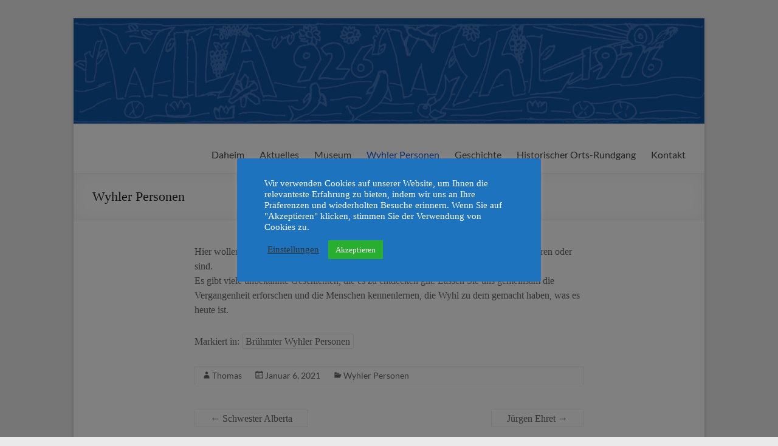

--- FILE ---
content_type: text/css
request_url: https://www.heimatverein-wyhl.de/wp-content/uploads/fonts/b8dd644d8031bca5f5cd02a57642e170/font.css?v=1665681888
body_size: 8577
content:
/*
 * Font file created by Local Google Fonts 0.18
 * Created: Thu, 13 Oct 2022 17:24:46 +0000
 * Handle: spacious_googlefonts
*/

@font-face {
	font-family: 'Ubuntu';
	font-style: italic;
	font-weight: 300;
	font-display: swap;
	src: url('http://www.heimatverein-wyhl.de/wp-content/uploads/fonts/b8dd644d8031bca5f5cd02a57642e170/ubuntu-v20-latin-300italic.eot?v=1665681886');
	src: local(''),
		url('http://www.heimatverein-wyhl.de/wp-content/uploads/fonts/b8dd644d8031bca5f5cd02a57642e170/ubuntu-v20-latin-300italic.eot?v=1665681886#iefix') format('embedded-opentype'),
		url('http://www.heimatverein-wyhl.de/wp-content/uploads/fonts/b8dd644d8031bca5f5cd02a57642e170/ubuntu-v20-latin-300italic.woff2?v=1665681886') format('woff2'),
		url('http://www.heimatverein-wyhl.de/wp-content/uploads/fonts/b8dd644d8031bca5f5cd02a57642e170/ubuntu-v20-latin-300italic.woff?v=1665681886') format('woff'),
		url('http://www.heimatverein-wyhl.de/wp-content/uploads/fonts/b8dd644d8031bca5f5cd02a57642e170/ubuntu-v20-latin-300italic.ttf?v=1665681886') format('truetype'),
		url('http://www.heimatverein-wyhl.de/wp-content/uploads/fonts/b8dd644d8031bca5f5cd02a57642e170/ubuntu-v20-latin-300italic.svg?v=1665681886#Ubuntu') format('svg');
}

@font-face {
	font-family: 'Ubuntu';
	font-style: normal;
	font-weight: 300;
	font-display: swap;
	src: url('http://www.heimatverein-wyhl.de/wp-content/uploads/fonts/b8dd644d8031bca5f5cd02a57642e170/ubuntu-v20-latin-300.eot?v=1665681886');
	src: local(''),
		url('http://www.heimatverein-wyhl.de/wp-content/uploads/fonts/b8dd644d8031bca5f5cd02a57642e170/ubuntu-v20-latin-300.eot?v=1665681886#iefix') format('embedded-opentype'),
		url('http://www.heimatverein-wyhl.de/wp-content/uploads/fonts/b8dd644d8031bca5f5cd02a57642e170/ubuntu-v20-latin-300.woff2?v=1665681886') format('woff2'),
		url('http://www.heimatverein-wyhl.de/wp-content/uploads/fonts/b8dd644d8031bca5f5cd02a57642e170/ubuntu-v20-latin-300.woff?v=1665681886') format('woff'),
		url('http://www.heimatverein-wyhl.de/wp-content/uploads/fonts/b8dd644d8031bca5f5cd02a57642e170/ubuntu-v20-latin-300.ttf?v=1665681886') format('truetype'),
		url('http://www.heimatverein-wyhl.de/wp-content/uploads/fonts/b8dd644d8031bca5f5cd02a57642e170/ubuntu-v20-latin-300.svg?v=1665681886#Ubuntu') format('svg');
}

@font-face {
	font-family: 'Ubuntu';
	font-style: normal;
	font-weight: 400;
	font-display: swap;
	src: url('http://www.heimatverein-wyhl.de/wp-content/uploads/fonts/b8dd644d8031bca5f5cd02a57642e170/ubuntu-v20-latin-regular.eot?v=1665681886');
	src: local(''),
		url('http://www.heimatverein-wyhl.de/wp-content/uploads/fonts/b8dd644d8031bca5f5cd02a57642e170/ubuntu-v20-latin-regular.eot?v=1665681886#iefix') format('embedded-opentype'),
		url('http://www.heimatverein-wyhl.de/wp-content/uploads/fonts/b8dd644d8031bca5f5cd02a57642e170/ubuntu-v20-latin-regular.woff2?v=1665681886') format('woff2'),
		url('http://www.heimatverein-wyhl.de/wp-content/uploads/fonts/b8dd644d8031bca5f5cd02a57642e170/ubuntu-v20-latin-regular.woff?v=1665681886') format('woff'),
		url('http://www.heimatverein-wyhl.de/wp-content/uploads/fonts/b8dd644d8031bca5f5cd02a57642e170/ubuntu-v20-latin-regular.ttf?v=1665681886') format('truetype'),
		url('http://www.heimatverein-wyhl.de/wp-content/uploads/fonts/b8dd644d8031bca5f5cd02a57642e170/ubuntu-v20-latin-regular.svg?v=1665681886#Ubuntu') format('svg');
}

@font-face {
	font-family: 'Ubuntu';
	font-style: italic;
	font-weight: 400;
	font-display: swap;
	src: url('http://www.heimatverein-wyhl.de/wp-content/uploads/fonts/b8dd644d8031bca5f5cd02a57642e170/ubuntu-v20-latin-italic.eot?v=1665681886');
	src: local(''),
		url('http://www.heimatverein-wyhl.de/wp-content/uploads/fonts/b8dd644d8031bca5f5cd02a57642e170/ubuntu-v20-latin-italic.eot?v=1665681886#iefix') format('embedded-opentype'),
		url('http://www.heimatverein-wyhl.de/wp-content/uploads/fonts/b8dd644d8031bca5f5cd02a57642e170/ubuntu-v20-latin-italic.woff2?v=1665681886') format('woff2'),
		url('http://www.heimatverein-wyhl.de/wp-content/uploads/fonts/b8dd644d8031bca5f5cd02a57642e170/ubuntu-v20-latin-italic.woff?v=1665681886') format('woff'),
		url('http://www.heimatverein-wyhl.de/wp-content/uploads/fonts/b8dd644d8031bca5f5cd02a57642e170/ubuntu-v20-latin-italic.ttf?v=1665681886') format('truetype'),
		url('http://www.heimatverein-wyhl.de/wp-content/uploads/fonts/b8dd644d8031bca5f5cd02a57642e170/ubuntu-v20-latin-italic.svg?v=1665681886#Ubuntu') format('svg');
}

@font-face {
	font-family: 'Ubuntu';
	font-style: italic;
	font-weight: 500;
	font-display: swap;
	src: url('http://www.heimatverein-wyhl.de/wp-content/uploads/fonts/b8dd644d8031bca5f5cd02a57642e170/ubuntu-v20-latin-500italic.eot?v=1665681886');
	src: local(''),
		url('http://www.heimatverein-wyhl.de/wp-content/uploads/fonts/b8dd644d8031bca5f5cd02a57642e170/ubuntu-v20-latin-500italic.eot?v=1665681886#iefix') format('embedded-opentype'),
		url('http://www.heimatverein-wyhl.de/wp-content/uploads/fonts/b8dd644d8031bca5f5cd02a57642e170/ubuntu-v20-latin-500italic.woff2?v=1665681886') format('woff2'),
		url('http://www.heimatverein-wyhl.de/wp-content/uploads/fonts/b8dd644d8031bca5f5cd02a57642e170/ubuntu-v20-latin-500italic.woff?v=1665681886') format('woff'),
		url('http://www.heimatverein-wyhl.de/wp-content/uploads/fonts/b8dd644d8031bca5f5cd02a57642e170/ubuntu-v20-latin-500italic.ttf?v=1665681886') format('truetype'),
		url('http://www.heimatverein-wyhl.de/wp-content/uploads/fonts/b8dd644d8031bca5f5cd02a57642e170/ubuntu-v20-latin-500italic.svg?v=1665681886#Ubuntu') format('svg');
}

@font-face {
	font-family: 'Ubuntu';
	font-style: italic;
	font-weight: 700;
	font-display: swap;
	src: url('http://www.heimatverein-wyhl.de/wp-content/uploads/fonts/b8dd644d8031bca5f5cd02a57642e170/ubuntu-v20-latin-700italic.eot?v=1665681886');
	src: local(''),
		url('http://www.heimatverein-wyhl.de/wp-content/uploads/fonts/b8dd644d8031bca5f5cd02a57642e170/ubuntu-v20-latin-700italic.eot?v=1665681886#iefix') format('embedded-opentype'),
		url('http://www.heimatverein-wyhl.de/wp-content/uploads/fonts/b8dd644d8031bca5f5cd02a57642e170/ubuntu-v20-latin-700italic.woff2?v=1665681886') format('woff2'),
		url('http://www.heimatverein-wyhl.de/wp-content/uploads/fonts/b8dd644d8031bca5f5cd02a57642e170/ubuntu-v20-latin-700italic.woff?v=1665681886') format('woff'),
		url('http://www.heimatverein-wyhl.de/wp-content/uploads/fonts/b8dd644d8031bca5f5cd02a57642e170/ubuntu-v20-latin-700italic.ttf?v=1665681886') format('truetype'),
		url('http://www.heimatverein-wyhl.de/wp-content/uploads/fonts/b8dd644d8031bca5f5cd02a57642e170/ubuntu-v20-latin-700italic.svg?v=1665681886#Ubuntu') format('svg');
}

@font-face {
	font-family: 'Ubuntu';
	font-style: normal;
	font-weight: 700;
	font-display: swap;
	src: url('http://www.heimatverein-wyhl.de/wp-content/uploads/fonts/b8dd644d8031bca5f5cd02a57642e170/ubuntu-v20-latin-700.eot?v=1665681886');
	src: local(''),
		url('http://www.heimatverein-wyhl.de/wp-content/uploads/fonts/b8dd644d8031bca5f5cd02a57642e170/ubuntu-v20-latin-700.eot?v=1665681886#iefix') format('embedded-opentype'),
		url('http://www.heimatverein-wyhl.de/wp-content/uploads/fonts/b8dd644d8031bca5f5cd02a57642e170/ubuntu-v20-latin-700.woff2?v=1665681886') format('woff2'),
		url('http://www.heimatverein-wyhl.de/wp-content/uploads/fonts/b8dd644d8031bca5f5cd02a57642e170/ubuntu-v20-latin-700.woff?v=1665681886') format('woff'),
		url('http://www.heimatverein-wyhl.de/wp-content/uploads/fonts/b8dd644d8031bca5f5cd02a57642e170/ubuntu-v20-latin-700.ttf?v=1665681886') format('truetype'),
		url('http://www.heimatverein-wyhl.de/wp-content/uploads/fonts/b8dd644d8031bca5f5cd02a57642e170/ubuntu-v20-latin-700.svg?v=1665681886#Ubuntu') format('svg');
}

@font-face {
	font-family: 'Ubuntu';
	font-style: normal;
	font-weight: 500;
	font-display: swap;
	src: url('http://www.heimatverein-wyhl.de/wp-content/uploads/fonts/b8dd644d8031bca5f5cd02a57642e170/ubuntu-v20-latin-500.eot?v=1665681886');
	src: local(''),
		url('http://www.heimatverein-wyhl.de/wp-content/uploads/fonts/b8dd644d8031bca5f5cd02a57642e170/ubuntu-v20-latin-500.eot?v=1665681886#iefix') format('embedded-opentype'),
		url('http://www.heimatverein-wyhl.de/wp-content/uploads/fonts/b8dd644d8031bca5f5cd02a57642e170/ubuntu-v20-latin-500.woff2?v=1665681886') format('woff2'),
		url('http://www.heimatverein-wyhl.de/wp-content/uploads/fonts/b8dd644d8031bca5f5cd02a57642e170/ubuntu-v20-latin-500.woff?v=1665681886') format('woff'),
		url('http://www.heimatverein-wyhl.de/wp-content/uploads/fonts/b8dd644d8031bca5f5cd02a57642e170/ubuntu-v20-latin-500.ttf?v=1665681886') format('truetype'),
		url('http://www.heimatverein-wyhl.de/wp-content/uploads/fonts/b8dd644d8031bca5f5cd02a57642e170/ubuntu-v20-latin-500.svg?v=1665681886#Ubuntu') format('svg');
}

